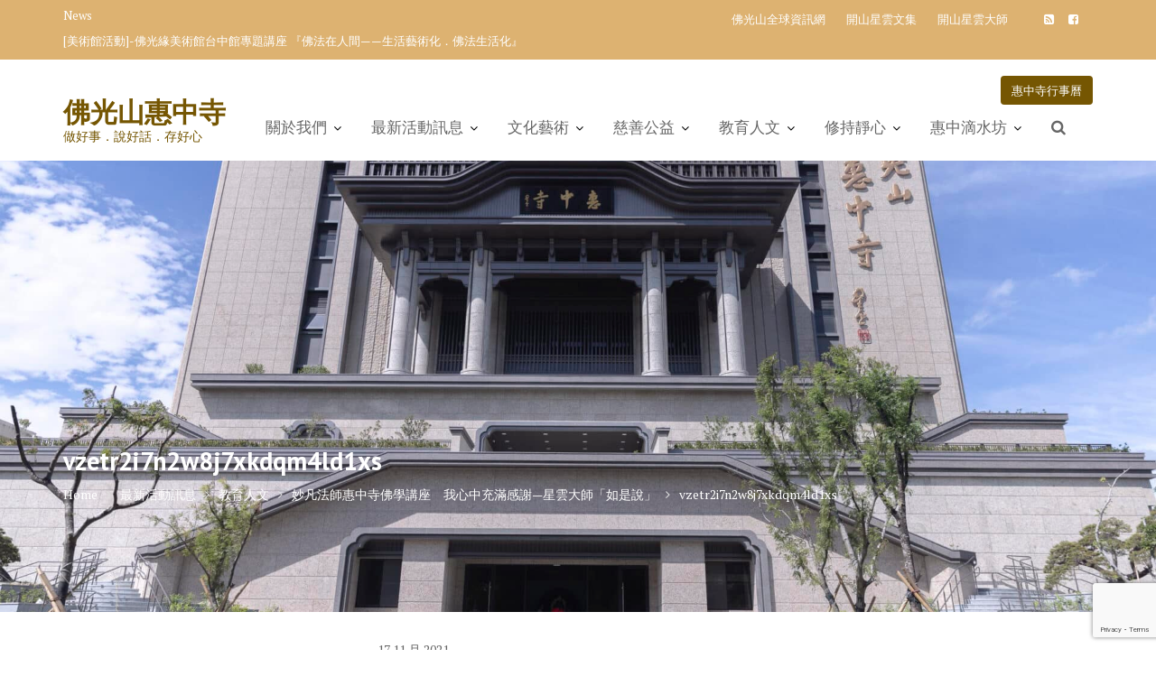

--- FILE ---
content_type: text/html; charset=utf-8
request_url: https://www.google.com/recaptcha/api2/anchor?ar=1&k=6Lcud4EUAAAAABkRYWEjCDz5DJE5sAwS8Jb6Pqrz&co=aHR0cHM6Ly9odWljaHVuZy5mZ3Mub3JnLnR3OjQ0Mw..&hl=en&v=PoyoqOPhxBO7pBk68S4YbpHZ&size=invisible&anchor-ms=20000&execute-ms=30000&cb=vzujfphlkx6t
body_size: 48439
content:
<!DOCTYPE HTML><html dir="ltr" lang="en"><head><meta http-equiv="Content-Type" content="text/html; charset=UTF-8">
<meta http-equiv="X-UA-Compatible" content="IE=edge">
<title>reCAPTCHA</title>
<style type="text/css">
/* cyrillic-ext */
@font-face {
  font-family: 'Roboto';
  font-style: normal;
  font-weight: 400;
  font-stretch: 100%;
  src: url(//fonts.gstatic.com/s/roboto/v48/KFO7CnqEu92Fr1ME7kSn66aGLdTylUAMa3GUBHMdazTgWw.woff2) format('woff2');
  unicode-range: U+0460-052F, U+1C80-1C8A, U+20B4, U+2DE0-2DFF, U+A640-A69F, U+FE2E-FE2F;
}
/* cyrillic */
@font-face {
  font-family: 'Roboto';
  font-style: normal;
  font-weight: 400;
  font-stretch: 100%;
  src: url(//fonts.gstatic.com/s/roboto/v48/KFO7CnqEu92Fr1ME7kSn66aGLdTylUAMa3iUBHMdazTgWw.woff2) format('woff2');
  unicode-range: U+0301, U+0400-045F, U+0490-0491, U+04B0-04B1, U+2116;
}
/* greek-ext */
@font-face {
  font-family: 'Roboto';
  font-style: normal;
  font-weight: 400;
  font-stretch: 100%;
  src: url(//fonts.gstatic.com/s/roboto/v48/KFO7CnqEu92Fr1ME7kSn66aGLdTylUAMa3CUBHMdazTgWw.woff2) format('woff2');
  unicode-range: U+1F00-1FFF;
}
/* greek */
@font-face {
  font-family: 'Roboto';
  font-style: normal;
  font-weight: 400;
  font-stretch: 100%;
  src: url(//fonts.gstatic.com/s/roboto/v48/KFO7CnqEu92Fr1ME7kSn66aGLdTylUAMa3-UBHMdazTgWw.woff2) format('woff2');
  unicode-range: U+0370-0377, U+037A-037F, U+0384-038A, U+038C, U+038E-03A1, U+03A3-03FF;
}
/* math */
@font-face {
  font-family: 'Roboto';
  font-style: normal;
  font-weight: 400;
  font-stretch: 100%;
  src: url(//fonts.gstatic.com/s/roboto/v48/KFO7CnqEu92Fr1ME7kSn66aGLdTylUAMawCUBHMdazTgWw.woff2) format('woff2');
  unicode-range: U+0302-0303, U+0305, U+0307-0308, U+0310, U+0312, U+0315, U+031A, U+0326-0327, U+032C, U+032F-0330, U+0332-0333, U+0338, U+033A, U+0346, U+034D, U+0391-03A1, U+03A3-03A9, U+03B1-03C9, U+03D1, U+03D5-03D6, U+03F0-03F1, U+03F4-03F5, U+2016-2017, U+2034-2038, U+203C, U+2040, U+2043, U+2047, U+2050, U+2057, U+205F, U+2070-2071, U+2074-208E, U+2090-209C, U+20D0-20DC, U+20E1, U+20E5-20EF, U+2100-2112, U+2114-2115, U+2117-2121, U+2123-214F, U+2190, U+2192, U+2194-21AE, U+21B0-21E5, U+21F1-21F2, U+21F4-2211, U+2213-2214, U+2216-22FF, U+2308-230B, U+2310, U+2319, U+231C-2321, U+2336-237A, U+237C, U+2395, U+239B-23B7, U+23D0, U+23DC-23E1, U+2474-2475, U+25AF, U+25B3, U+25B7, U+25BD, U+25C1, U+25CA, U+25CC, U+25FB, U+266D-266F, U+27C0-27FF, U+2900-2AFF, U+2B0E-2B11, U+2B30-2B4C, U+2BFE, U+3030, U+FF5B, U+FF5D, U+1D400-1D7FF, U+1EE00-1EEFF;
}
/* symbols */
@font-face {
  font-family: 'Roboto';
  font-style: normal;
  font-weight: 400;
  font-stretch: 100%;
  src: url(//fonts.gstatic.com/s/roboto/v48/KFO7CnqEu92Fr1ME7kSn66aGLdTylUAMaxKUBHMdazTgWw.woff2) format('woff2');
  unicode-range: U+0001-000C, U+000E-001F, U+007F-009F, U+20DD-20E0, U+20E2-20E4, U+2150-218F, U+2190, U+2192, U+2194-2199, U+21AF, U+21E6-21F0, U+21F3, U+2218-2219, U+2299, U+22C4-22C6, U+2300-243F, U+2440-244A, U+2460-24FF, U+25A0-27BF, U+2800-28FF, U+2921-2922, U+2981, U+29BF, U+29EB, U+2B00-2BFF, U+4DC0-4DFF, U+FFF9-FFFB, U+10140-1018E, U+10190-1019C, U+101A0, U+101D0-101FD, U+102E0-102FB, U+10E60-10E7E, U+1D2C0-1D2D3, U+1D2E0-1D37F, U+1F000-1F0FF, U+1F100-1F1AD, U+1F1E6-1F1FF, U+1F30D-1F30F, U+1F315, U+1F31C, U+1F31E, U+1F320-1F32C, U+1F336, U+1F378, U+1F37D, U+1F382, U+1F393-1F39F, U+1F3A7-1F3A8, U+1F3AC-1F3AF, U+1F3C2, U+1F3C4-1F3C6, U+1F3CA-1F3CE, U+1F3D4-1F3E0, U+1F3ED, U+1F3F1-1F3F3, U+1F3F5-1F3F7, U+1F408, U+1F415, U+1F41F, U+1F426, U+1F43F, U+1F441-1F442, U+1F444, U+1F446-1F449, U+1F44C-1F44E, U+1F453, U+1F46A, U+1F47D, U+1F4A3, U+1F4B0, U+1F4B3, U+1F4B9, U+1F4BB, U+1F4BF, U+1F4C8-1F4CB, U+1F4D6, U+1F4DA, U+1F4DF, U+1F4E3-1F4E6, U+1F4EA-1F4ED, U+1F4F7, U+1F4F9-1F4FB, U+1F4FD-1F4FE, U+1F503, U+1F507-1F50B, U+1F50D, U+1F512-1F513, U+1F53E-1F54A, U+1F54F-1F5FA, U+1F610, U+1F650-1F67F, U+1F687, U+1F68D, U+1F691, U+1F694, U+1F698, U+1F6AD, U+1F6B2, U+1F6B9-1F6BA, U+1F6BC, U+1F6C6-1F6CF, U+1F6D3-1F6D7, U+1F6E0-1F6EA, U+1F6F0-1F6F3, U+1F6F7-1F6FC, U+1F700-1F7FF, U+1F800-1F80B, U+1F810-1F847, U+1F850-1F859, U+1F860-1F887, U+1F890-1F8AD, U+1F8B0-1F8BB, U+1F8C0-1F8C1, U+1F900-1F90B, U+1F93B, U+1F946, U+1F984, U+1F996, U+1F9E9, U+1FA00-1FA6F, U+1FA70-1FA7C, U+1FA80-1FA89, U+1FA8F-1FAC6, U+1FACE-1FADC, U+1FADF-1FAE9, U+1FAF0-1FAF8, U+1FB00-1FBFF;
}
/* vietnamese */
@font-face {
  font-family: 'Roboto';
  font-style: normal;
  font-weight: 400;
  font-stretch: 100%;
  src: url(//fonts.gstatic.com/s/roboto/v48/KFO7CnqEu92Fr1ME7kSn66aGLdTylUAMa3OUBHMdazTgWw.woff2) format('woff2');
  unicode-range: U+0102-0103, U+0110-0111, U+0128-0129, U+0168-0169, U+01A0-01A1, U+01AF-01B0, U+0300-0301, U+0303-0304, U+0308-0309, U+0323, U+0329, U+1EA0-1EF9, U+20AB;
}
/* latin-ext */
@font-face {
  font-family: 'Roboto';
  font-style: normal;
  font-weight: 400;
  font-stretch: 100%;
  src: url(//fonts.gstatic.com/s/roboto/v48/KFO7CnqEu92Fr1ME7kSn66aGLdTylUAMa3KUBHMdazTgWw.woff2) format('woff2');
  unicode-range: U+0100-02BA, U+02BD-02C5, U+02C7-02CC, U+02CE-02D7, U+02DD-02FF, U+0304, U+0308, U+0329, U+1D00-1DBF, U+1E00-1E9F, U+1EF2-1EFF, U+2020, U+20A0-20AB, U+20AD-20C0, U+2113, U+2C60-2C7F, U+A720-A7FF;
}
/* latin */
@font-face {
  font-family: 'Roboto';
  font-style: normal;
  font-weight: 400;
  font-stretch: 100%;
  src: url(//fonts.gstatic.com/s/roboto/v48/KFO7CnqEu92Fr1ME7kSn66aGLdTylUAMa3yUBHMdazQ.woff2) format('woff2');
  unicode-range: U+0000-00FF, U+0131, U+0152-0153, U+02BB-02BC, U+02C6, U+02DA, U+02DC, U+0304, U+0308, U+0329, U+2000-206F, U+20AC, U+2122, U+2191, U+2193, U+2212, U+2215, U+FEFF, U+FFFD;
}
/* cyrillic-ext */
@font-face {
  font-family: 'Roboto';
  font-style: normal;
  font-weight: 500;
  font-stretch: 100%;
  src: url(//fonts.gstatic.com/s/roboto/v48/KFO7CnqEu92Fr1ME7kSn66aGLdTylUAMa3GUBHMdazTgWw.woff2) format('woff2');
  unicode-range: U+0460-052F, U+1C80-1C8A, U+20B4, U+2DE0-2DFF, U+A640-A69F, U+FE2E-FE2F;
}
/* cyrillic */
@font-face {
  font-family: 'Roboto';
  font-style: normal;
  font-weight: 500;
  font-stretch: 100%;
  src: url(//fonts.gstatic.com/s/roboto/v48/KFO7CnqEu92Fr1ME7kSn66aGLdTylUAMa3iUBHMdazTgWw.woff2) format('woff2');
  unicode-range: U+0301, U+0400-045F, U+0490-0491, U+04B0-04B1, U+2116;
}
/* greek-ext */
@font-face {
  font-family: 'Roboto';
  font-style: normal;
  font-weight: 500;
  font-stretch: 100%;
  src: url(//fonts.gstatic.com/s/roboto/v48/KFO7CnqEu92Fr1ME7kSn66aGLdTylUAMa3CUBHMdazTgWw.woff2) format('woff2');
  unicode-range: U+1F00-1FFF;
}
/* greek */
@font-face {
  font-family: 'Roboto';
  font-style: normal;
  font-weight: 500;
  font-stretch: 100%;
  src: url(//fonts.gstatic.com/s/roboto/v48/KFO7CnqEu92Fr1ME7kSn66aGLdTylUAMa3-UBHMdazTgWw.woff2) format('woff2');
  unicode-range: U+0370-0377, U+037A-037F, U+0384-038A, U+038C, U+038E-03A1, U+03A3-03FF;
}
/* math */
@font-face {
  font-family: 'Roboto';
  font-style: normal;
  font-weight: 500;
  font-stretch: 100%;
  src: url(//fonts.gstatic.com/s/roboto/v48/KFO7CnqEu92Fr1ME7kSn66aGLdTylUAMawCUBHMdazTgWw.woff2) format('woff2');
  unicode-range: U+0302-0303, U+0305, U+0307-0308, U+0310, U+0312, U+0315, U+031A, U+0326-0327, U+032C, U+032F-0330, U+0332-0333, U+0338, U+033A, U+0346, U+034D, U+0391-03A1, U+03A3-03A9, U+03B1-03C9, U+03D1, U+03D5-03D6, U+03F0-03F1, U+03F4-03F5, U+2016-2017, U+2034-2038, U+203C, U+2040, U+2043, U+2047, U+2050, U+2057, U+205F, U+2070-2071, U+2074-208E, U+2090-209C, U+20D0-20DC, U+20E1, U+20E5-20EF, U+2100-2112, U+2114-2115, U+2117-2121, U+2123-214F, U+2190, U+2192, U+2194-21AE, U+21B0-21E5, U+21F1-21F2, U+21F4-2211, U+2213-2214, U+2216-22FF, U+2308-230B, U+2310, U+2319, U+231C-2321, U+2336-237A, U+237C, U+2395, U+239B-23B7, U+23D0, U+23DC-23E1, U+2474-2475, U+25AF, U+25B3, U+25B7, U+25BD, U+25C1, U+25CA, U+25CC, U+25FB, U+266D-266F, U+27C0-27FF, U+2900-2AFF, U+2B0E-2B11, U+2B30-2B4C, U+2BFE, U+3030, U+FF5B, U+FF5D, U+1D400-1D7FF, U+1EE00-1EEFF;
}
/* symbols */
@font-face {
  font-family: 'Roboto';
  font-style: normal;
  font-weight: 500;
  font-stretch: 100%;
  src: url(//fonts.gstatic.com/s/roboto/v48/KFO7CnqEu92Fr1ME7kSn66aGLdTylUAMaxKUBHMdazTgWw.woff2) format('woff2');
  unicode-range: U+0001-000C, U+000E-001F, U+007F-009F, U+20DD-20E0, U+20E2-20E4, U+2150-218F, U+2190, U+2192, U+2194-2199, U+21AF, U+21E6-21F0, U+21F3, U+2218-2219, U+2299, U+22C4-22C6, U+2300-243F, U+2440-244A, U+2460-24FF, U+25A0-27BF, U+2800-28FF, U+2921-2922, U+2981, U+29BF, U+29EB, U+2B00-2BFF, U+4DC0-4DFF, U+FFF9-FFFB, U+10140-1018E, U+10190-1019C, U+101A0, U+101D0-101FD, U+102E0-102FB, U+10E60-10E7E, U+1D2C0-1D2D3, U+1D2E0-1D37F, U+1F000-1F0FF, U+1F100-1F1AD, U+1F1E6-1F1FF, U+1F30D-1F30F, U+1F315, U+1F31C, U+1F31E, U+1F320-1F32C, U+1F336, U+1F378, U+1F37D, U+1F382, U+1F393-1F39F, U+1F3A7-1F3A8, U+1F3AC-1F3AF, U+1F3C2, U+1F3C4-1F3C6, U+1F3CA-1F3CE, U+1F3D4-1F3E0, U+1F3ED, U+1F3F1-1F3F3, U+1F3F5-1F3F7, U+1F408, U+1F415, U+1F41F, U+1F426, U+1F43F, U+1F441-1F442, U+1F444, U+1F446-1F449, U+1F44C-1F44E, U+1F453, U+1F46A, U+1F47D, U+1F4A3, U+1F4B0, U+1F4B3, U+1F4B9, U+1F4BB, U+1F4BF, U+1F4C8-1F4CB, U+1F4D6, U+1F4DA, U+1F4DF, U+1F4E3-1F4E6, U+1F4EA-1F4ED, U+1F4F7, U+1F4F9-1F4FB, U+1F4FD-1F4FE, U+1F503, U+1F507-1F50B, U+1F50D, U+1F512-1F513, U+1F53E-1F54A, U+1F54F-1F5FA, U+1F610, U+1F650-1F67F, U+1F687, U+1F68D, U+1F691, U+1F694, U+1F698, U+1F6AD, U+1F6B2, U+1F6B9-1F6BA, U+1F6BC, U+1F6C6-1F6CF, U+1F6D3-1F6D7, U+1F6E0-1F6EA, U+1F6F0-1F6F3, U+1F6F7-1F6FC, U+1F700-1F7FF, U+1F800-1F80B, U+1F810-1F847, U+1F850-1F859, U+1F860-1F887, U+1F890-1F8AD, U+1F8B0-1F8BB, U+1F8C0-1F8C1, U+1F900-1F90B, U+1F93B, U+1F946, U+1F984, U+1F996, U+1F9E9, U+1FA00-1FA6F, U+1FA70-1FA7C, U+1FA80-1FA89, U+1FA8F-1FAC6, U+1FACE-1FADC, U+1FADF-1FAE9, U+1FAF0-1FAF8, U+1FB00-1FBFF;
}
/* vietnamese */
@font-face {
  font-family: 'Roboto';
  font-style: normal;
  font-weight: 500;
  font-stretch: 100%;
  src: url(//fonts.gstatic.com/s/roboto/v48/KFO7CnqEu92Fr1ME7kSn66aGLdTylUAMa3OUBHMdazTgWw.woff2) format('woff2');
  unicode-range: U+0102-0103, U+0110-0111, U+0128-0129, U+0168-0169, U+01A0-01A1, U+01AF-01B0, U+0300-0301, U+0303-0304, U+0308-0309, U+0323, U+0329, U+1EA0-1EF9, U+20AB;
}
/* latin-ext */
@font-face {
  font-family: 'Roboto';
  font-style: normal;
  font-weight: 500;
  font-stretch: 100%;
  src: url(//fonts.gstatic.com/s/roboto/v48/KFO7CnqEu92Fr1ME7kSn66aGLdTylUAMa3KUBHMdazTgWw.woff2) format('woff2');
  unicode-range: U+0100-02BA, U+02BD-02C5, U+02C7-02CC, U+02CE-02D7, U+02DD-02FF, U+0304, U+0308, U+0329, U+1D00-1DBF, U+1E00-1E9F, U+1EF2-1EFF, U+2020, U+20A0-20AB, U+20AD-20C0, U+2113, U+2C60-2C7F, U+A720-A7FF;
}
/* latin */
@font-face {
  font-family: 'Roboto';
  font-style: normal;
  font-weight: 500;
  font-stretch: 100%;
  src: url(//fonts.gstatic.com/s/roboto/v48/KFO7CnqEu92Fr1ME7kSn66aGLdTylUAMa3yUBHMdazQ.woff2) format('woff2');
  unicode-range: U+0000-00FF, U+0131, U+0152-0153, U+02BB-02BC, U+02C6, U+02DA, U+02DC, U+0304, U+0308, U+0329, U+2000-206F, U+20AC, U+2122, U+2191, U+2193, U+2212, U+2215, U+FEFF, U+FFFD;
}
/* cyrillic-ext */
@font-face {
  font-family: 'Roboto';
  font-style: normal;
  font-weight: 900;
  font-stretch: 100%;
  src: url(//fonts.gstatic.com/s/roboto/v48/KFO7CnqEu92Fr1ME7kSn66aGLdTylUAMa3GUBHMdazTgWw.woff2) format('woff2');
  unicode-range: U+0460-052F, U+1C80-1C8A, U+20B4, U+2DE0-2DFF, U+A640-A69F, U+FE2E-FE2F;
}
/* cyrillic */
@font-face {
  font-family: 'Roboto';
  font-style: normal;
  font-weight: 900;
  font-stretch: 100%;
  src: url(//fonts.gstatic.com/s/roboto/v48/KFO7CnqEu92Fr1ME7kSn66aGLdTylUAMa3iUBHMdazTgWw.woff2) format('woff2');
  unicode-range: U+0301, U+0400-045F, U+0490-0491, U+04B0-04B1, U+2116;
}
/* greek-ext */
@font-face {
  font-family: 'Roboto';
  font-style: normal;
  font-weight: 900;
  font-stretch: 100%;
  src: url(//fonts.gstatic.com/s/roboto/v48/KFO7CnqEu92Fr1ME7kSn66aGLdTylUAMa3CUBHMdazTgWw.woff2) format('woff2');
  unicode-range: U+1F00-1FFF;
}
/* greek */
@font-face {
  font-family: 'Roboto';
  font-style: normal;
  font-weight: 900;
  font-stretch: 100%;
  src: url(//fonts.gstatic.com/s/roboto/v48/KFO7CnqEu92Fr1ME7kSn66aGLdTylUAMa3-UBHMdazTgWw.woff2) format('woff2');
  unicode-range: U+0370-0377, U+037A-037F, U+0384-038A, U+038C, U+038E-03A1, U+03A3-03FF;
}
/* math */
@font-face {
  font-family: 'Roboto';
  font-style: normal;
  font-weight: 900;
  font-stretch: 100%;
  src: url(//fonts.gstatic.com/s/roboto/v48/KFO7CnqEu92Fr1ME7kSn66aGLdTylUAMawCUBHMdazTgWw.woff2) format('woff2');
  unicode-range: U+0302-0303, U+0305, U+0307-0308, U+0310, U+0312, U+0315, U+031A, U+0326-0327, U+032C, U+032F-0330, U+0332-0333, U+0338, U+033A, U+0346, U+034D, U+0391-03A1, U+03A3-03A9, U+03B1-03C9, U+03D1, U+03D5-03D6, U+03F0-03F1, U+03F4-03F5, U+2016-2017, U+2034-2038, U+203C, U+2040, U+2043, U+2047, U+2050, U+2057, U+205F, U+2070-2071, U+2074-208E, U+2090-209C, U+20D0-20DC, U+20E1, U+20E5-20EF, U+2100-2112, U+2114-2115, U+2117-2121, U+2123-214F, U+2190, U+2192, U+2194-21AE, U+21B0-21E5, U+21F1-21F2, U+21F4-2211, U+2213-2214, U+2216-22FF, U+2308-230B, U+2310, U+2319, U+231C-2321, U+2336-237A, U+237C, U+2395, U+239B-23B7, U+23D0, U+23DC-23E1, U+2474-2475, U+25AF, U+25B3, U+25B7, U+25BD, U+25C1, U+25CA, U+25CC, U+25FB, U+266D-266F, U+27C0-27FF, U+2900-2AFF, U+2B0E-2B11, U+2B30-2B4C, U+2BFE, U+3030, U+FF5B, U+FF5D, U+1D400-1D7FF, U+1EE00-1EEFF;
}
/* symbols */
@font-face {
  font-family: 'Roboto';
  font-style: normal;
  font-weight: 900;
  font-stretch: 100%;
  src: url(//fonts.gstatic.com/s/roboto/v48/KFO7CnqEu92Fr1ME7kSn66aGLdTylUAMaxKUBHMdazTgWw.woff2) format('woff2');
  unicode-range: U+0001-000C, U+000E-001F, U+007F-009F, U+20DD-20E0, U+20E2-20E4, U+2150-218F, U+2190, U+2192, U+2194-2199, U+21AF, U+21E6-21F0, U+21F3, U+2218-2219, U+2299, U+22C4-22C6, U+2300-243F, U+2440-244A, U+2460-24FF, U+25A0-27BF, U+2800-28FF, U+2921-2922, U+2981, U+29BF, U+29EB, U+2B00-2BFF, U+4DC0-4DFF, U+FFF9-FFFB, U+10140-1018E, U+10190-1019C, U+101A0, U+101D0-101FD, U+102E0-102FB, U+10E60-10E7E, U+1D2C0-1D2D3, U+1D2E0-1D37F, U+1F000-1F0FF, U+1F100-1F1AD, U+1F1E6-1F1FF, U+1F30D-1F30F, U+1F315, U+1F31C, U+1F31E, U+1F320-1F32C, U+1F336, U+1F378, U+1F37D, U+1F382, U+1F393-1F39F, U+1F3A7-1F3A8, U+1F3AC-1F3AF, U+1F3C2, U+1F3C4-1F3C6, U+1F3CA-1F3CE, U+1F3D4-1F3E0, U+1F3ED, U+1F3F1-1F3F3, U+1F3F5-1F3F7, U+1F408, U+1F415, U+1F41F, U+1F426, U+1F43F, U+1F441-1F442, U+1F444, U+1F446-1F449, U+1F44C-1F44E, U+1F453, U+1F46A, U+1F47D, U+1F4A3, U+1F4B0, U+1F4B3, U+1F4B9, U+1F4BB, U+1F4BF, U+1F4C8-1F4CB, U+1F4D6, U+1F4DA, U+1F4DF, U+1F4E3-1F4E6, U+1F4EA-1F4ED, U+1F4F7, U+1F4F9-1F4FB, U+1F4FD-1F4FE, U+1F503, U+1F507-1F50B, U+1F50D, U+1F512-1F513, U+1F53E-1F54A, U+1F54F-1F5FA, U+1F610, U+1F650-1F67F, U+1F687, U+1F68D, U+1F691, U+1F694, U+1F698, U+1F6AD, U+1F6B2, U+1F6B9-1F6BA, U+1F6BC, U+1F6C6-1F6CF, U+1F6D3-1F6D7, U+1F6E0-1F6EA, U+1F6F0-1F6F3, U+1F6F7-1F6FC, U+1F700-1F7FF, U+1F800-1F80B, U+1F810-1F847, U+1F850-1F859, U+1F860-1F887, U+1F890-1F8AD, U+1F8B0-1F8BB, U+1F8C0-1F8C1, U+1F900-1F90B, U+1F93B, U+1F946, U+1F984, U+1F996, U+1F9E9, U+1FA00-1FA6F, U+1FA70-1FA7C, U+1FA80-1FA89, U+1FA8F-1FAC6, U+1FACE-1FADC, U+1FADF-1FAE9, U+1FAF0-1FAF8, U+1FB00-1FBFF;
}
/* vietnamese */
@font-face {
  font-family: 'Roboto';
  font-style: normal;
  font-weight: 900;
  font-stretch: 100%;
  src: url(//fonts.gstatic.com/s/roboto/v48/KFO7CnqEu92Fr1ME7kSn66aGLdTylUAMa3OUBHMdazTgWw.woff2) format('woff2');
  unicode-range: U+0102-0103, U+0110-0111, U+0128-0129, U+0168-0169, U+01A0-01A1, U+01AF-01B0, U+0300-0301, U+0303-0304, U+0308-0309, U+0323, U+0329, U+1EA0-1EF9, U+20AB;
}
/* latin-ext */
@font-face {
  font-family: 'Roboto';
  font-style: normal;
  font-weight: 900;
  font-stretch: 100%;
  src: url(//fonts.gstatic.com/s/roboto/v48/KFO7CnqEu92Fr1ME7kSn66aGLdTylUAMa3KUBHMdazTgWw.woff2) format('woff2');
  unicode-range: U+0100-02BA, U+02BD-02C5, U+02C7-02CC, U+02CE-02D7, U+02DD-02FF, U+0304, U+0308, U+0329, U+1D00-1DBF, U+1E00-1E9F, U+1EF2-1EFF, U+2020, U+20A0-20AB, U+20AD-20C0, U+2113, U+2C60-2C7F, U+A720-A7FF;
}
/* latin */
@font-face {
  font-family: 'Roboto';
  font-style: normal;
  font-weight: 900;
  font-stretch: 100%;
  src: url(//fonts.gstatic.com/s/roboto/v48/KFO7CnqEu92Fr1ME7kSn66aGLdTylUAMa3yUBHMdazQ.woff2) format('woff2');
  unicode-range: U+0000-00FF, U+0131, U+0152-0153, U+02BB-02BC, U+02C6, U+02DA, U+02DC, U+0304, U+0308, U+0329, U+2000-206F, U+20AC, U+2122, U+2191, U+2193, U+2212, U+2215, U+FEFF, U+FFFD;
}

</style>
<link rel="stylesheet" type="text/css" href="https://www.gstatic.com/recaptcha/releases/PoyoqOPhxBO7pBk68S4YbpHZ/styles__ltr.css">
<script nonce="PhHNLAAjtkNzdUIRxd1lpQ" type="text/javascript">window['__recaptcha_api'] = 'https://www.google.com/recaptcha/api2/';</script>
<script type="text/javascript" src="https://www.gstatic.com/recaptcha/releases/PoyoqOPhxBO7pBk68S4YbpHZ/recaptcha__en.js" nonce="PhHNLAAjtkNzdUIRxd1lpQ">
      
    </script></head>
<body><div id="rc-anchor-alert" class="rc-anchor-alert"></div>
<input type="hidden" id="recaptcha-token" value="[base64]">
<script type="text/javascript" nonce="PhHNLAAjtkNzdUIRxd1lpQ">
      recaptcha.anchor.Main.init("[\x22ainput\x22,[\x22bgdata\x22,\x22\x22,\[base64]/[base64]/UltIKytdPWE6KGE8MjA0OD9SW0grK109YT4+NnwxOTI6KChhJjY0NTEyKT09NTUyOTYmJnErMTxoLmxlbmd0aCYmKGguY2hhckNvZGVBdChxKzEpJjY0NTEyKT09NTYzMjA/[base64]/MjU1OlI/[base64]/[base64]/[base64]/[base64]/[base64]/[base64]/[base64]/[base64]/[base64]/[base64]\x22,\[base64]\\u003d\\u003d\x22,\[base64]/Dl8O3w4UtZsOfw5bCjFPDscOMIsKQdMOwwrHDkUfCq8KmXsOdw5LDhhdfw4RVbMOUwrLDj1ovwq8SwrjCjnvDrjwEw77ConfDkSMMDsKgMhPCuXtfEcKZH0YoGMKOM8K0VgfCgi/Dl8OTfUJGw7l/wpUHF8KHw5PCtMKNb1XCkMObw5s4w68lwrlSRRrCmsOTwr4XwoPDuTvCqTfClcOvM8KCdT1sbAhNw6TDhQIvw43DlsKKwprDpwFLN0fCjcOpG8KGwolARWojZ8KkOsOtKjlvcFzDo8O3UE5gwoJ2wos6FcKpw4LDqsOvL8Ocw5oCaMOuwrzCrVrDig5vMVJIJ8O/[base64]/CvVPCn3bCsMOpLQfCqMKYQU/Du8OZFMKTR8KjIMOkwpLDih/[base64]/wqNrwq3DvsKlw7FhTWJKL8OTbwA3w5M1f8KBPwjCncORw7dhwpTDm8OLT8KUwrnCs3zCv3lhwqLDu8Oqw7PDmGTDpsOLwqnCi8OlJcKRFMKMS8KgwrnDmMONKcOWwqnCu8OAwpYrXy7DnE7DiHdHw6ZFJ8OnwoV8DcOGw6czXsKfFMOHw6kWw7tQbD/CosKCchzDjizClDLCpcOvJMOwwqEXwpHDmh5oD1U0w7lzwp0WO8KBVnHDgSJ8ZW/[base64]/Cn0RUw5bDiCQjVMOHRsKJw7fCrEMfwrXDg2pMGVfCu2IFw5o4wrXDiE59w6sDJFLCgcKTwqvCunbDisOKwrQHbcKmb8KzcSorwpLDoRvCqMK/DzFJfigyXzvCiQIYHmIbwqZkTxQPIsK5wq8Ow5XChcKMw53Dl8OIXSwuwrvCl8ORD086w5XDm0U2dcKWHWFqXBbDj8O9w53CssOyQMOfLEUPwrhQfgvCqsOVdl3CqsOCOsKmWX7CsMKFCSstEcOXQkTCj8OkasK1wqbCrh98wr/Cpn8PJMONPcOlbHkjwp7DhBhlw5s+Bz48OFAcNsKnSHwWw50/w5XCkyEGZy7CsxTCscKXUnIzw6N1woFXN8OAD0BQw47DvcKiw4wKw7fDr3nDjcONLTgqfQw/w6wtUsOow6zDvBUZw5XCgQomUxHDvsOlw4TCjMO/wqIQwofDvQV6wq7CmcOqDcKPwo43wp7DqBDDi8OjEB5CCcKmwooQZU0Rw6ITE3QyKMOiGcOXw5fDtcO7KjkZBRscCMK3w4lvwoBqEDXCuTMGw6zDn1Unwroyw7/Cnm86d1fCl8O2w7poCcOxwpbDlX7DosOpwpXDicOZfsOUw4TCgGdjwp1qUsKXw6TDrcOwMFQqw7LDt0/CssOyHT7DssOrwoXDm8OowpHDryDDi8Kiw7zCiUIAOXpReDJFVcKrP0FDcCpjcVDDpA7Dm1haw47DmUsQOMO9w4I1w67CtAbDiyzDj8KbwptdKnUWQsO1YDjCgMKOGR/Ch8KGw5lGwpd3AcO+wow7b8OxVnV0QsOTw4bDrR9EwqjCgznDnWfDtVHDocO+wqlUw5fCuRnDjndfw6cIw5LDpsOuwoUlRHTCj8KoWzVMTVcJwp5OJl3Cl8OJdMK/WEVgwoxCwr9MHcK1e8OQwp3Do8Kqw6PDrAYKXcKIO1fCh3h8TgghwqZERHImX8KJKWdNEmtOcz5TYghsJMOLECNjwoHDmHjDu8K/w74uw73CoB3DvGd2cMKJwpvCt04bA8KcFXLCh8OJwqMIw4rCqEUNwq/CtcOEw6vDscOxHsKfworDqGBvN8OgwrNvwqIpwolPKHEaM00rNMKJwoPDicK6E8OmwoPCtGtFw4XCvEQzwpdww5stw5sEesObGMOUwrc8c8OMwosOaGUJwqo4JhhuwqkmfMOrwpnDr03Di8KMwq/DpjrCsirDksOUJMO8O8KKwpgOw7EAGcKrw48BGsKWw6wuw6nDuWLDjlp7MwPDrD9kHsKnwozCicO7UX3DsVNkw41gw7IdwrTDjBNTDS7DpcOFwpFewo7CpMO2w7FZYWhOwo/[base64]/[base64]/Ctlw1dMOTwqtCwq4Pw6LCsWMzEMK5wrRXH8Ogw7cOcFxQw5HChMKHCcK7wpXDisK8CcOQGRrDi8KDwoREwrvDvcKkwpPDj8KQbcO2JgUUw7cRbcKuYcOMbQUewrQuLBjDhEQSaWglw53Cu8KawrtnwrLDmsO9XD/[base64]/[base64]/[base64]/DiTLCv8OGAcOudRbCv8OAA8KvwpkMInt0CsKjRsKsKlEeM0nCn8KAwoHCjsKpw5oAwppfHwDDmGnDhBDDtcOowo7DhlMVw7ZmWyAWw5DDrD/CrzpuGivCqxpPw5PDsi7ClsKDwoHDhh7CrcOqw4FEw4I7wrVFw7rDjMOIw5TDohhpDgUrTAEawoTDq8OTwpXCp8KHw57DvkbClTc5bw51cMK4enrDiQJAw67Ct8KrAMOtwrZcF8KswpPCkcKUw5c+w4nCvMKww6fDo8KMF8KSRzfCh8OOw4nCuj/[base64]/[base64]/BsOvwqhvQ8OfT1oJwqNSw4rCq8O6GC5Bw7Qzw5DCm1MVw4hWHSZwI8KTJTTClsO4woPDsWPCgQcfWnskDsKZUsObwrjDpDsHeVzCtsOWScOLXlxFCwN/w5vCkFErMy8bw5zDh8OKw4ZIw7nDuyc8VRgpw7/DlSYFwpnDmMKWw4sgw4EoLFjCgsOWaMKMw4cMPcKww61IbWvDhsOffsKnZcOqZQvCv2fChCLDgWjCvcKAW8KKcMOWAl/CphzDnBbCksOIwrvCt8OAw7ZaSMOLw4hrDj3DhVHCnkXCjF3Dmw4oUWvDkMOQw6nDjcKRwrjCmXgpUFTDkQB7f8KOw6jCnMKcwoPCviXCix4acGBVM29PGFTChGzCi8KdwpDCosKjCcOYwpTDi8OYdU/[base64]/DgMOFEMOSPMOxHXUWXgA0w5HCnsOrwqF5XMOiw7MSw5gOw7nCg8OXDBo1L1jCicOKw57CinLDm8OeVsKAD8OEXUHDsMK1fMKHBcKEXVnDphQ8KmfCrsOYM8O9w67DncOnD8OGw5BTw4kcwqLCkD9/Yl7DoG7CtDRMEsOiK8KWX8OWEcOuL8Kiwr1ww4fDlzDDjsORW8KXwrPClG/CqcOCw5UTcWYpwpo5wpjCgl7CtT/[base64]/CqMOQwpkmI8OZw5jDjSMCwpDDv8Odw4bDmMKwwrpSw4HDinHCsirDpsOJwoLCscO1wrXCjMOswpfCmcK9fWMpPsKOw5hawo8HTk/CrlnCpMKGwrXDmcOMCsKwwrbCr8O/PWwFTScoc8Kjb8OMw5zCh0zDjgRJwrHCo8KYw7jDr3rDpnnDol7Ct3bCgEANw6Iswr8Uw5x9wrzDnDkww7ZMwpHCgcKVKMKqw7smXMKJw5bDvUnChDlfZxZ9LsOGeW/CusKmw5BVezbClcK0K8OxLj1SwotBb3J7HTAzwrN3Z2Eww4cAwoVBTMOtw7hFWcOqwp3CulJXS8KQw6bCmMOiVMOPTcOKcVzDm8O8wrMKw6Z2wr9jYcOzw4pIw6XCiMKwOsKtOW/ChsKQwr/CmMKQS8OFL8Ogw7Itw4AFUk4bwrvDq8O5w4PCuS/CgsK8w55Gw6nCrWbCqAUoOMOmwqXDjg9pBkXCp3cuNsK7OsKkLcKWNVXDvg9yw7TCu8OwOhfCukIbVcODAsKbwo0zTFHDvigOwo3DmTQewr3DrRU/[base64]/Do3rCl8KUAMKRwo7DszDCs18Nw4sVMsKdNxbCnsKTw6TCn8KtKcKfRzBSwrJYwqh/w7xlwrEGUMKmKxgicR4hfsOcNwPClMKaw5RJwpHDjCJcw4opwqEGwr1RUW9PI2Q3NsKzRQzCsG/DnMOIRmlxw7LCisO9w6kQw6vDohAAEg83wrnDjMKqCMO8GMKyw4Rfe1HCnBvCpkNUwoxqbsKXw57Dr8KHOMK3XifDrMOeXMOAI8KRHX/CnMOJw6fCuyjDuAp7wqIoZcOxwqIaw6HCtcOHPxnCncOGwrANET5qw7A2RAtPw59LQMObwrXDscKvf1ITPwLDiMKmw6zDiSrCmcOeUcKzBl7DvMOkK3bCqhJEEHYzScKww6zDtMKvwrjDrW8xLsKqPF/Cr24CwqFpwqLDlsKyMxQ2GMKtfMO5WRLCvQPDj8OdDUNYTncOwozDs2LDgGfCogvDisKnPsK7O8KNwqnCoMKyNAB1wo3CvcO6OwNMw47DrsOuwp3DtcOPb8O/[base64]/ecKzdwDDkyvDp3bDmsOVdcKxw60GwrvDtwYlwrZvwqzCmGgHw7zDskTDrcOUwqDDr8K1KMO/f31sw5fDjj8/MsKrwpYywpx1w652CTwBUMKNw7h7IAM7w5Vuw6DDhGwVXsOoYQ8kOmvDgX/DmiFFwpc7w5fDuMOACsKqeUt1WsOhJsOiwrQPwp1lBhHDpDlnM8KxTmbCoRLDisOtw6YLQ8Ouf8OHwoUVwpl0w7LCvwQGw5l6wpxdS8K5IVs/wpHCmcKXcEvDksOfw6IrwrBywrxCLFXDhi/DuF3Dq1h9JQAmRcKfbsKDw4lWIwPDocK2w6DCtMKDTlrDky/Cv8OvCsKPNwDCn8K5wp0Iw6cKworDm2gCwrjCkgnDosKJwqhwHEd4w7oLwpHDjMONdGLDui/[base64]/CgsKjGcOjw7MDSsOTR0jChsOHwqbCvyglw5N3RcOIwoJHd8KoM2RBwrwlwp3Cj8OAwqxuwoYQw64Mf0fDosKawo/CvcKuwqsJHcOKw77Dv0k8wqjDkMOowonDon4IJcKNwpEAJCdWLcO+w6/[base64]/DknnCrx5xQcOPEsO4wpPDh8OtwoJLwrteSGtiEMOqwr0ZC8OLSw3CmcKAXlHCkhUpRXpwDUvCssKOwo09LQjCusKVW2LDsQPDmsKgwoVgMMOzwqHCm8KRQMOwBmPDpcK5wrEow57CuMK9w5TDqFzCvEwLw6wQwpwXw5rCncKTwo/Do8OGbsKLYMOuwrFswp/[base64]/KjXDqwzDqMKew7o5w7MQw6jCqcKaD8KVej/DvsOnOMO7FWXCjsKgUA7Dtk1nYBPDiyDDpFcjcMOVDMKhwpPDh8KSXsKew7wdw5AGaE8cwpAdw57CpMOJZcKEw54Sw7UuGMK/[base64]/[base64]/Dr8OaUMOfwrkzdcK3CQRMw7w2eMOpJDBBQ20Bwp3CscKmw4PDkXxxQcODwq0QD3TDjTYrdsO5YMKVwr1IwoBow4xow6HDv8K/EcKqSMK3wr/CuHTDvHJnwrbDucKPMMOOasOAUMODbcKWL8OaZsO4IQgHc8K6PSNLSVYXw7A5PcOTw7zDpMOqwpDCvxHDgTnDncOuU8KscHUuwqsBFD5WIsKVw5slAcOjw5vCkcOCMH8PfcKVw7PCn0x/[base64]/Dt8KhwovDu1R4wo4vw7DDgUcXF8OVw4ZTB8KoMGLCpDbDlmg9VsKmHlfCtQw7HcKSKMKhw4PCt0rDhG1awrQgwrkMw49IwoDCkcOww4fDl8OiPzPDu30gf0tPEQcHwogcwrovwo4Gw6R9BQjCjh/CmcO0w5sTw7xlwpPCnFhCw4fCpTvDtcKpw4/[base64]/CkiwQBzzDqwRqI8KQRcOsdwjDq8OZwpERJcOWBS9bwrAiw5HDn8OfCArDmUXDocK8H0Agw4jCisKdw7fClMOmwrfCnyA/wq/CqTDCh8OwKlN3Qy0Kwq/Cm8OIw77Cn8OYw6EdcxxTf0ZMwrPCiUrDpHbCqsOmw5nDtsO0VFHDmGbDhcORw6rDlcKew4AJEiDCgzEUGA7CnMO0HkfCuFfCj8O9wpvClWEGWmxAw5vDqUXCuBd0MklhwoTDsQ5ndj9/HsKAbcOPWzzDnsKfZsOEw5QjakxOwrXCncO3CsKXPT4uNMOOw4DCkzvDuXolwqXDl8O0w5nCscKhw6TDtsKnwr8Cw6fCicKHCcKkwpTCsyVVwoQcTVPCjMKawq7DlcKpJMOqZlHDp8OQUB3DtGbCuMKfw4YXNMKCw63DsH/CtcK8MiBzFsKebcOMwqHDn8KjwrwKwprDtGgGw6DDjsKSw5RuTMOPT8KdcVXCicO/HMK6wr0mJ0Njb8Kyw4dhwpogW8KsCMK9wrLCrg/DtcO3C8KmaXPDtsOdZ8KmFcO5w41JwrHCs8OcQg4XbsODNCYNw4towpBlXzQhfMOjUT9WWsOJEzzDv3zCr8O1w7dlw5nCkMKcw5PCuMKXVElwwodoaMK3ABPDhMKjwpBwYCNYw5rCmh/DsHUBL8Oow65zwrtDHcKnYMOOw4bDqmcHKj5QFzHDgnDCuF7Cp8Ovwr3DtcKaQsK5LUNqwrvCmwZzRMOhw7PCiGJ3G2/Ch1Nrw6dXGMOrDzPDmcKoNcKUQQBXWSUjOsOqKS3CvsO2w7R8DnAiwr3ClU9Zwr7DpcOsSjc+Px5Mw6dqwrPCscOhw4nClyrDm8OuCcOAwr/DiyLDj1LDkwdPRMKoTQTDq8KbQ8O8w5l6wpTChxHClcKcwoBmwqU/woLCq0gnU8KgMC4Gwp51w4cYwqTCtwwhYsKTw7pFworDpMOlw5fCtQwrE1/DnsKVwqcMw4zCliNFc8O6JMKhw7BBw7wkUgnDgMONw7XCvCUaw4LDgVovw4XCkFQEwqjCmnRLwqE4LTLDoxnDnsKHwqrDn8K4wqhXw7HCv8KvaVrDk8KPfMKUwpRbwpVyw6HDikdVwrYiwoLCrgtyw7HCo8Oxw796bBjDmkYOw4bCvE/DvGrCksOuQ8KseMKIw4zCt8KuwobDicKPIsKJw4rDlcOuw7I0w5hdbV95VDhpQ8KOVw/[base64]/[base64]/CiiF3w6XDojBmaFlifMOyw5ENBcObK8OjNcOrWMOaF2Rywq85OinDk8K6wrfDh1PDqloIw6cCKMOhB8OPwrHDvVNFUcO8w6TCqHtOw7rCjsK4wqBSwpbCk8KDJGrCksOhViA6w5bChsOEw48/wrtxw6DDojEmwoXDoGYlw5HCn8O1K8KHw54qXcKNw6lQw7gRwoPDusO8w69KB8Ogw4PCuMKEw59+wp7CmMO6w6TDuUrCnHkvFhTDo2gWXnR2cMOYO8OgwrIBwpFSw6jDkh9fw79JwonCnwPDvsKhwrjDusKyUcOxw5gLwppMIFhUJsO/w4hBw7PDr8ORw6DDl3XCrcKkLipbV8K1C0FdVjRlZzXCrWMww6TClmgIM8KOEcKLw6bCnVXDolofwo1xbcK2ESFawr4jFUDDhcO0w75lwpoEY0bCsS8TacKvwpBAHsOWaX/CqsO/w5zDiCzDpsOSwoFNw7lsVsOKQcKWwo7Dn8KrZTvChsOgwpLCgcKXG3vCslDDuyEbwpgdwrHCoMOQZVTDshHCt8OtbQHDmcOOw453K8O4w4oDw40CFDorScOBM2vDocOPw7pOworCrcKAwo4WXCfDnU3CpTdww7lnwosdOjQTw59XSmrDnw0pw6/Dg8KJYTtWwolGwpMowoHDuUDChz3Ck8OBw73DgMO6KA9CN8KywpLDmDTDlREaOsOsIMKywoogAMO7woHCisKuwqHDgMOkEQ18SB3DjQXCscOuwr/CrSU0w5nCksOiKnHCpsK3XMO4f8O9wqnDjCPCmHx7LljDuGlewr/[base64]/CvQnDhcKfw6FqKVcNwqAhC8KTRcO0w44Dwoc5EsKhw7rClsOzM8K6wpVpHwLDlXtQGcKdYRTCuHgtwpXChngpw7xcPcKRYm3Cjx/DgMOPSnfChm4Gw4ZpV8K2EcKsSk46anDCpknCvMKcUmbCqmnDoCJ5BMKow54yw7bCjcKoYgdJIjU7N8Oiw47DtsOzwobDhF5jw5lBfmnCmMOiI2HDm8OJwoQUCMOUwoLCkVoCXsKrBHfDlS/CvcK6ZC9Qw5l4XnfDlj8IwqPCgT7CmVx5woB0w6rDgFcLFcOKbsKowoZywqxLwpY2w4LCiMKrwobCh2PDhMOdTFTDq8KTEMOqcGPDq0w0wok+fMKGw7zCgsKww7lbwocLwog1R23Do0zCvSE1w6PDu8OJU8K/LnMwwrAAw6DCscOyw77DmcK9w4TCjsKgwqFYw6EUOwEqwpUtb8Osw6jDuQlpLRkxe8OCwr7DpsOTL3PDqGjDgDdKGMKlw6zDlMKGwrHCoWw3woDDtsO/dMOmwqtDMAPCgsODZxgVw5nCtxLCuxJLwoRpKWZBbEXDh3rCo8KMBQ/DjMK1wr0LJcOkwpPDgsOWw7DCq8KTwpfCt0bCt1/Dp8OmUEPCgcKBSFnDmsO8wqLCtkHCl8KUEgHCisKRXsOAwoTCiA3DpQdDwqomCH3CkMOrNMKkacOTW8OkXMKHw5wpRXrCrgrCh8KpFsKSw6rDvxfCi00Cw5/Cl8OqwrTCgsKNHiTCr8OEw6JPADrCpcKeA0pNVjXChcKiTAxNNcK1NcOBZsOcw73DtMONYcOiIMOWwpp/[base64]/[base64]/DmcKOA8OwPsOwwpExw4/CmVbCrMOaw7/DhcOtSmZqw7URwq/[base64]/R8ONw7XCrwJKesK7w6ROIUDCsMOXwpHDvQ7Cr8KGMi3DjCzCqTBpXsKVCQLDssKHw6IJwrnDlkUxD0geK8Oxw406esOxw5MaUwDCosO2e1jDuMO1w4lQw5PDmMKqw6hKdCgyw5nCuzVRw6tVWTxmwpzDtsKUw6PDisKswr0DwqDCsQAkwpHCucK/FcOtw4RAaMOgAATCvl/CvcKtwr/CsXhBRcOmw5gGMVE8eHvDgsOETUjDq8KGwq9vw6w/WnbDiD05wrHDsMKUw7XCqMO9w6RLUXgHLFgBUjDCg8ObdGl/[base64]/Q8Ofw4XCtMO2eivDl8OCw7kXwq89w5zCjHcdWCfDtsOEw73CoDxDcsOhwqPCvsKaYD7DnsOowqdrUMK2w7NUN8K7w700JMKveU3CosKve8OgMgjDulhlwoMNb3vCl8Kuw5LDjcO6wrrDo8OwJGISwp/DqcKbwrYZbnDDusOGblfDh8OyR2zDpsODw5YoJsOYY8Kkwocgb13Do8Kfw4nDtg/CucKdw57CpF/[base64]/DijLDl8KIw73Cg1BGwoDDm8KAPMO3a8KVfHwtDsKxd2B6Eg3DpnJew6BcJypwEMOew6TDj2rDvHnDhcOyI8ODZ8Oqwr/CucK9wqzChncOw65kwq0rVSU3wrjDu8OqZ0k3d8KNwopEVMKUwozCrTXDtcKmDMKFecK9T8KODsKww7RywpF2w6cQw6Y3wpEUeDHDnwLCinFGw7Uew5AEfATCmsKywpTCr8O8CWHDmgXDj8KIwq3CtCpuw6/DisK0O8K/bcOywpbDtUdiwpTCuCLDlsORwpjCuMO/[base64]/CgsOrHW7DsSHCsDLDuXMMQirCqQ7DmHpSKkNWSMOeWcOgw4JuGkrCpBxZLMK9bGdRwqsGw7PDjcKnLMKdwrnCrMKDwqBBw6ZHPcKbC2XDlcOkYcO4w7zDqwzCjcO1wpEXKMOWNB7CosOheWZUV8OCw4rCgQ/Dn8KeRx0IwoXCuUrCvcOtworDncOZR1HDl8KrwrbCgl/CmlBbwrjDiMKowrwew6Icwq/CvMKNwqXDq0XDuMOJwoPDnG4/w6t+w78TwprDv8KjasOCw4kAG8KPWsK8c0zCssKWw7Ilw4HCpwXDnhxhUD7Cqjsyw4HDhg8NNC/DgHTDpMOGRsK1w4wNPRHChMKwcE0Pw5bCjcOMwoLCtMKadsONwqViNRjCr8O9aCAlw7TDgBnCjcKiw7LDrT3Dkm/CgsK0TU1tLMK2w6wYE0HDo8K8woAQGn7Cq8KPaMKIXhs8DMKRKD06J8KlQMKuAn0tRsKRw6TDuMK/FcK9ZRZbw6PDnCcNw53CpjDCmcK8w4ctKX/CvsKqZ8KvD8ONdsKzHTULw7Eyw43CuQrDpsOeHlrCgcKCwqnDmsKaBcKgFk4cGMKyw73DpRoTWE1JwqnDnsOjHcOkH1VdKcO8woDDkMKkwo9Dw7TDi8K/LiDDlnYlXxMaJ8O+w4JIw5/Dk0bDlMOVK8OhUMK0ZHRXw5tBexNAZlNtw4Ylw5zDmMKKNcKkwqvCk0rDk8Otd8OIw5l0wpIbw44nWnpcXl7DoBdkR8K6wpJ9NTnDisK3IUcZw44iasOiMMK3cC1gwrAMc8O/wpXCg8Kce0zCr8OBMy8mw58BTgZFXcKkwrXCq0pkbcO/w7bCqcKDwpTDthPDlMOAw5/DkMOzWMOtwoDCrcOYNMKAwr7CtcOQw586acOXwq0Kw6LDkmkawp0Cw4AUwq8FRk/CkRtQw7wqKsKcbsOZJMKjw5BIK8OYdsKtw4zCoMOHZcKnwrbDqhhnLSzCtEbCmBDCsMKww4JSwqEZwrcZP8KPw7ZCw7hFPHbCq8ODw6bDu8K6wpnDlsOcwpLDh2jCisKow4tIw4wRw77DjGzCqjnCkxZQRMO/w6JFw4XDuDHCskLCsTxyK2zClGbDjGAFw7UlWQTClMONw67DlMORwpppRsOOG8OtPcOzUMK7wpcew7UrE8O7w6Icwo3Dmm8WLsOvd8OKPsO6JjPCrsKONz/DscKLwqXCtwrCoGlzf8OMwo/[base64]/Cvj1Lw7ADwrUiQlbCicO2dRbDvnRyb8O1w6AObWzCm3fDg8K1w7fClgrCrMKOw7dRworDqiNDIHw5FVVew50Sw4/[base64]/w74nM8ODOcK5wovDu8KeUToHw4DDm8OvKAk4JsOFLznDoCUWw5/DqUpQQ8O+wqAWMD/[base64]/CuMOTwo7Dph1/B8OlVMKMw77DhiHDu8OEwpfCpsK1bcKNw6zCpsOCw4HDsjYIPsKNU8O8AgwUWcOzHz/DrSXDrcKqe8KLWMKRwp7Ck8K7GBbDicKnw6vCk2JdwqjCvRMqcMOEHAJFwpfCrRLCu8KGw5PCnMOIw5B3JsKYwrXCh8KSNcO5w7wdwo3Dl8OJwpjDhsKRTR1gwrEzQXjDowPCu3rCn2PCqWbCq8KDWSw9wqXCty3DhQEbaTDDjMOgEcKzwr/Dr8KPP8OMw7XDlMOxw5JVLEwlTE0ySgo7w5fDj8Ocwq3DmUIXd1cxwo/[base64]/WVUkw5HCuCHDssOEwoANfEI3WknCvmbCmAc9worDuTPCpcOLR1nCqcK2f1rCl8KMLVtHw6/DksObwq3CpcOQf1AjbMKsw5tMFlxhwqUBA8KJacKUwr9tdMKBBTMeasObFMKUw7/[base64]/DgCzCuWvCtDwhwpdXw4EmFMOhw6QeWRNcwrDDiy3DtMOjTsKYJVzDicKKw6bCvkEjwqk6R8O3w78dw5paNMOxScKlwrBRBjUnOsO0w7F+ZcK3w7DCtcOaN8KdFcO4wp3Cr10hPhQQw5p/[base64]/Ci8OWccKBwpBOUxRFJMOUT8KhMzl1Qm5QVMOPFcO6fsO4w7NjIjxYwpbCr8O0ccOWKcOjworCuMK2w4TClVDCi3cGbMKgXsK4DsOSCMOZIsK0w582wqRywpvDhsOiaDZKIsKkw7LCv3zDjwdkNcKTJzklKmXDnSUzHUvDsg7DvcOKw5vCr3Z4w4/Cj0ILen1TeMORwqobw6Faw49cBDjClG50wphcSx7ChEnDk0LDssOLw6DDgBx+N8K5wpXCjsOuXkYzeQFcwq0ROsO2woLDhQBZwqJZGEoKw5B6w7vCqQMvczFGw7ZDX8OyGMKOwo/[base64]/wrfDhMOwSAANB8K2P1XClRPCssKGWcOmN2rDrW7CnsOIe8KzwqdPwqHCocKOMmPCsMOvVjphwrlQHjvDsk/DnQjDmgLCh2hrw6QXw5BJw4A9w6w2woPDg8OdZcKFfMKLwqzClsOhwqVRasOzER/Di8Obw7/[base64]/Tx9jN8KiEwZxHVDDrE1yKsKSw6MpYsK0XUrCiCkmKQ/DlcKkw4/DpMKJwoTDvULDkcKcKFjClcKVw5rDscKQw5VbNQQpwqpUfMKswptYw7dsMsKZMwPDosK8w5HDiMO4worDnChjw4AlNMOnw73DuwjDoMO2CcO/[base64]/[base64]/DqMKvwpNEw6heMz1Cw7R7w5fCnsKiNSpXEWDDpUbCksOfwobCmHouw6oHwoTDjnPCg8OKw7DCnn5pwothw4EGacKUwqrDsUbDgXMsbkxhwrnCgDXDoDLClSMzwrbCnXPCqxg5wqgmwrTDgzDClsO1KMKFw4XCjsOyw6wsSQxJw5w0P8K/wpXDvUrDpsKzwrcdwp7CgcKww4bDvSdewq3DviNFJsOEDgYswrnDv8K6w4nDuDZHTMOPJMONwp1Be8OrC15ewqMzYcOkw7pfw5sfw7DCsHE+w6/CgsKbw5DCmcKxAGoGMsOFHz3DoWvDqSdBwrXCvMK0wrHDlT/DkcOmGgLDhsOewpzCmsO6ci3CpFzChXFGwqTDlcKVcMKLQcKnw4BAwprDrsOGwo0qwqbClMKvw7rCpzzDn1N2TMO3w4cyDmrCgsK/w4XCgMKuwoLCr0vCicO9w4TCvwPCvsKlwrLCscK9w6ktNV5rc8OOwq8cwo5xH8OoAD5oWcKzDkDDtsKaFMKlw5TCtzTCvkFQfEckwo3DnAFFVV7ClMO4bTzDssO1woptJ0/DuT/Di8OAwosrw6bDusKJehvDhcKDw6BXasORwq/Ct8KCaRkDdynDvG8Bw48JOcOie8OdwoYDw5kzwr3CjcKWP8Kzw4Y3wrvCl8OOwogmw57ClGPDl8KRC0RrwqjCpVEmDcK9acOqw5jCqcOvwqTDtWjCuMOBclMkw47DslXDuT7DkijCqMKqwrsTw5fCgsK2wq4KYmluF8O2eEkTwr/[base64]/[base64]/w6EkMjVKw43CgMOtwoJMOjZMw5nCi3/DusORKMKZw4LCj0ZKwpVOw4YZwqnClMKRw7xQS17Dk3bDhBvChsKofsKBwoUMw4HDlcOKKC/[base64]/DsS9Bwo7CjmXDoMK2f8K/w43DvcKTwrLCjMKfw5XDuwrCtld1w7zCt21yNcOJwp46woTChS3CvsKMecOewrTDrsOaOsKuwpVyRy/[base64]/wrfCviMAwpnCjMO9HcOcwrTDmcO/[base64]/Cvg0zw5cTwrTChsOnwr5EwonCtgPDlsK/wr4gNRgzw7MMbMKIw5TCpU7DnEfCtS/Cr8OGw5t4wonDgsKTwr/CqHtDX8OJwo7DgMKXw48qdX7Cs8ONwq8fAsK5w4HCnsK+w6HDtcOswq3DiALDucOWwqljw5U8w4ckVsKKVcOTw78dKcKVwpbCpcOVw4UtXjU/cirDn2vClBbDlUHDjgg5RcKTRsOoEcKmOhVPw509DB3CtXbChMOtNMO0w6/ClHwRwptlCcKAH8KAwocIYcKtPcOoHRx5w7pgUx4eesKHw5PDrgTCjQ4Kw7/[base64]/CtMODEHLCmkNMwogfw7XCssKGw7hAJcOqwr0IAUTCmcOKw5EFIh/CnFd9w6nDjcOow6jCtz7DjHXDh8KRw403w7ApQCM1w43Cok3Ds8KswohywpPCssOpRsOtwqxLwqNUwqHDun/Dh8KWPXrDlMOLw73DlsOOA8KNw6ZvwrIHYUwlLBR9BHDDiHhdwpYgw6jDq8KXw73DssO5B8O0wqoASMK7WcO8w6DCrnUJF17CvGbDvB/DksKjw7nDosOkwptfw5ALUzbDmSLCn0/[base64]/[base64]/Cu8OSJwQiw6FKwo0Uw7zDocOLw51ZwqQiwoHDo8KJBcOeZsKVPsKewrrCjsOtwplgVcOsf2tuw5vCicKzcn1UQ31pRVRlw7TCpngCOD09YGLDuzDDsgHCn2oNwqDDjT4Lw5TCrTrCmMOcw5gYbykbMcKkAW3CoMKrw4wdQQ/[base64]/CpcKJfCp3dMKuEGg5woQ3wrzCvmMbP8OXw5AOLTQADXdbJ0ISw6kdfMOlN8KwZQDCg8KSXHHDnVDChcKrecOMA38MIsOMwqBZbMOtXRrCh8O9HcKcw4F+w6AxQFvDlsOcQMKeeV/CtcKPw5Q1w4Ekw6fCj8OHw5lhS08YQsKpw48zNcOyw5s9woVQwphvHsK/U1XCq8KDEsOZd8KhIxDCmcKQwpLCvsKeHU1cw5DCryp2EgvDgX3CvSknw4bDgCvCkSI+fzvCsl5lwoLDusOdw4LDjg4Ww43DucOuw7bCri8/OsKtwoNhw4ZvK8OFAj7DrcOfJsK5BHLCrMKUw5wmw5EEZ8KlwqHCiRAOw47DrsOVAg/ChTw/w6Riw6rDtMObw7c6wqbDlF0sw6chw5xXQnnCl8OFJcOVIMOWF8KafMOyAmtldiIYVk3CiMOJw7zClX9twpBiwrPDuMOnbsKVwpnCsDc1wolmd1/DijrCgigEw7w5LR/[base64]/Dm8OhK2JVwpNGUcOtb8OAJcOOGMKVwr/DvyJfwoVZw6JXwoUxw4XCicKiwrrDl0jDvCbDmXpybMOFccO+w5U6w4XDqgrDosOhW8OMw4QyQjc9w68mwrI9XMKfw4AzPDg0w7vCu2EcV8Kdf2LCryFYwqwQZS/DicOxUMOLw7XChTQnw7nCpcKOWTTDh15+w6YFOsKwY8OeUyV7HsKSw7DDrcOTGQZuOiNmwqLCkhDCmF7DlsO5bTQHAMK6HMO4wqMfLcOkw47CnSvDjFHCmw/CgV9Cw4s3Z11awr/CssKjRUHDusKqw5HDol1Nwpt7w4LCmzzDvsKGC8KbwoTDpcKtw6bDgFPDu8OhwpFvOWDCjMKKwpXDqWhZw6tKJkHDvQhrTMOsw6bDintyw6NrAHPDusO+eHpyMGEow7HCksOXd3jCsgcswrsOw4HCs8OyHsK/BMKpwrxSw7MXasKxwpLDrcK6F1LCjUjDsj4rwqbCqB9UF8KKWyxSNWBlwq3CgMKGN0BDXBfCisKrwoVTw4/Cm8OCccOPZsKbw4TClTBMNUTCsSEVwqQSwoLDnsOzaC9+wrTChWRhw7rCj8OdGcO2b8KrZQNvw5rCkCnCtXfCsnl8d8Okw61YVQQ5wqZyWQbCoSUUWcKVwqTCiUJvw6PCgmTCnMKYwq/[base64]/CvGR6d8OcOsO6wqNwBWpawok0w5rCoMOlQHTDg8K8KcK4LMOaw5jCjwZhX8KTwppSCG/CiAnCoBbDkcOfwp5YKjDCosK8wpzDkhlpUsOgw6rClMK5WGvCj8OhwpIkXkFNw6dHw4nDocKNNcOiw5bDgsKxw7Mzwq9NwqdTwpfDtMKHY8K5ZErDkcOxZhEBbmnClHl6TizCqsKLe8OowqMQw5d6w5xuw4vCtMKSwqI6w7rCpsKkw4t1w6/DqMO7wp4jIsO/GsOif8O5H3lwOxnChsOyJcKbw4nDosKUw6zCgnwowq/ChXkNHA7CrzPDsEDCusO/fDjCiMKJOT4bw7XCusKqwphzfMOSw71qw6Y8wro6PThsYcKGwrhPwqTCrlzDo8KZC0rDuW7DscKnw4N7e343FEDCmsKuHMOmbsOtTsOKw7lAwqPDisOGccOWwp4dT8OyGlXClSB5wrjDqsO/w7YMw4DCg8KXwrgHJcOdecONMcKiasKzHHXDgxFkw4dGwqHDkhF/wrfClsKWwqHDsiUyU8O6w5IfTFoxw6pkw78KKsKGZ8Ktw5TDsAM/fcKfEHvCgycJw7FYUXXCn8KJw6s4wonCjMKXA3w/wqlaVT57wrdFB8OBwp1KKsOXwoXCsHpowprDt8Oew7cifxpZP8KDdQZ8wrlMLcKRw7HCn8Kjw4sIwozDqXdiwrd6wp9xTxQeGMOQL0PCpw7CrMOVwp8twoR1w59xbGg8OsKTOh/CgsO+ccO7BX1VBxfDj2Acwp/Dk1NBKMKYw5h5wpBVw55jwpEfJBt6PcKmQsK8w6sjwpcmw7TCtsKfCMKMw5RZbkZTbcKBwoUkVwc4aAdnwpzDgcOLDsKzOMKbITLCi3zCnsOOHsKCAUJkwqnDscOwRMOOwqwXL8KBDUzCqcKQw5XDlz7DpS1Vw7zCqsObw78ieUxINMK2CUrCjznCvHMfwonCksOGwo/[base64]/CscONNToNw6cDw6vDicKEw6fCpcO7wrjCu3NZw7/CpMO5wrxPwrnDniwmwr/DusKJw75NwokyEcKUB8Oyw63DmEtwc3N/wr7DrMKUwoXCkHPDp0vDnwLCrWfCpw7DmnEowoQQHBHCtsKHw47CpMKrwp54D2zDjsKBw7/DmRpZLMOVwp7CpgBzw6BuD09xwrMOFTXDnWEPwqkud3AgwrPCuWJuwpMaH8OscxrDjiDCr8OLwq7DhsKJWsK+w4gbwq/CpsOIwpIjEcKvwo7CpMOJCMKrSh3DjMO4XwDDgxZcMMKQwoDCqsODTMKJWsKfwpHCi3fDoRHDo0TCpxzDgsOkMjNQwpFOw6/DvsKeKXbDqFXDjSMIw4XDrMKWKMKdwpxDw7VMwo3CmMO3bsOuEVrCs8Kaw4zDqizCp3HDr8Kjw69sDMOsD1cTaMKSM8KMIMKoPQwKGsK3woIIC33CrMKpXcOqwpUvwqsULVt1w4JZwr7Dk8K/fcKlwrkSw63Dl8K2wo/DtWQ+RMKIwofDklXDisODw4BMwp0swoXDjsOOwqnCiG06wrBhwpkOw6XCowPDmWNFRV5iFsKQw784QMO4w5DDmWLDq8KZw71If8O9THPCoMKzIR80Qi8SwqR3wqFyMEnDq8OXJ0vDrMKKc2t5wrBFM8Oiw5zDmB7CjV3CshHDjcKDw5rCu8OLSMODSH/DrSt8w6NRN8OOwrwSwrZTJcOCGkHDrMKResKPw6bDpcKgbmQZBsOiwrHDjWNuwqPCl0fCm8OQA8OdMiPDjx7DpwzCmMO5JFLDiAs7wqJWLX0FBMO0w6t+A8KOw7PClGjCjG/DncKvw7jCvB8sw5fDv1Yt\x22],null,[\x22conf\x22,null,\x226Lcud4EUAAAAABkRYWEjCDz5DJE5sAwS8Jb6Pqrz\x22,0,null,null,null,1,[21,125,63,73,95,87,41,43,42,83,102,105,109,121],[1017145,797],0,null,null,null,null,0,null,0,null,700,1,null,0,\[base64]/76lBhn6iwkZoQoZnOKMAhk\\u003d\x22,0,0,null,null,1,null,0,0,null,null,null,0],\x22https://huichung.fgs.org.tw:443\x22,null,[3,1,1],null,null,null,1,3600,[\x22https://www.google.com/intl/en/policies/privacy/\x22,\x22https://www.google.com/intl/en/policies/terms/\x22],\x22y7PNAwzknPyMrLNto0V55Q4KGreAllEfBZmN4+f6cLY\\u003d\x22,1,0,null,1,1768751303327,0,0,[140,221,90,28],null,[164,217,150],\x22RC-Cv0Ymtvpbc-tgg\x22,null,null,null,null,null,\x220dAFcWeA5CqnTlydPRuX0mIYMaavzseZtVaaVVGamUi6yssYxNSePZeTR9Gsu3wWMGH_nQZ1YpHe_X8hqx_yOSDEvUcbmXrByh7A\x22,1768834103327]");
    </script></body></html>

--- FILE ---
content_type: text/css
request_url: https://huichung.fgs.org.tw/wp-content/plugins/mwt-live-search/css/live_search.css
body_size: 1704
content:
input:focus,
select:focus,
textarea:focus,
button:focus {
    outline: none;
}
#searchbox{
	width: 100vw;
	
	background: rgba(0,0,0,0.8);
	position: absolute;
	z-index: 999;
	top: 0;
	left: 0;
}
.livesearchpopup{
	width: 60%;
	margin:30px auto;
	color: #fff;
}
.livesearchpopup a{
	color: #fff;
	font-size: 15px;
	font-weight: 600;
	line-height: 1.5em;
}
#livesearchpopup_results>ul{
	margin: 0;
	padding: 0;
	list-style-type: none;
}
#livesearchpopup_results>ul>li>a{
	display: block;
	padding: 20px 0;
	border-bottom: solid 1px #fff;
	overflow: hidden;
}
#livesearchpopup_results>ul>li>a>.left{
	float: left;
	margin-right: 10px;
}
#livesearchpopup_results>ul>li>a>.left:nth-of-type(1){
	width:90px;
}
#livesearchpopup_results>ul>li>a>.left:nth-of-type(2){
	width: calc(100% - 110px);
}
#livesearchpopup_results>ul>li>a>.left>img{
	max-width: 100%;
}
#searchform{
	position: relative;
}
#searchform .edit{
	background: transparent;
	border:0;
	border-bottom: solid 2px #fff;
	padding: 10px 5px;
	font-size: 18px;
	color: #fff;
	width: 100%;
}
#searchform .btn {
    position: absolute;
    right: -20px;
    bottom: 0;
    background: #fff;
    color: #000;
    border-radius: 0;
    width: 60px;
    height: 40px;
    font-size: 16px;
}
::-webkit-input-placeholder { /* WebKit browsers */
    color: #eee;
    font-weight: 200;
}
:-moz-placeholder { /* Mozilla Firefox 4 to 18 */
    color: #eee;
    font-weight: 200;
}
::-moz-placeholder { /* Mozilla Firefox 19+ */
    color: #eee;
    font-weight: 200;
}
:-ms-input-placeholder { /* Internet Explorer 10+ */
    color: #eee;
    font-weight: 200;
}
.close-btn{
	display: block;
	text-align: center;
	font-size: 48px !important;
	padding: 20px;
	margin-bottom: 20px;
}
#livesearchpopup_box>h2{
	color: #fff;
	margin-top: 10px;
	font-size: 15px;
}